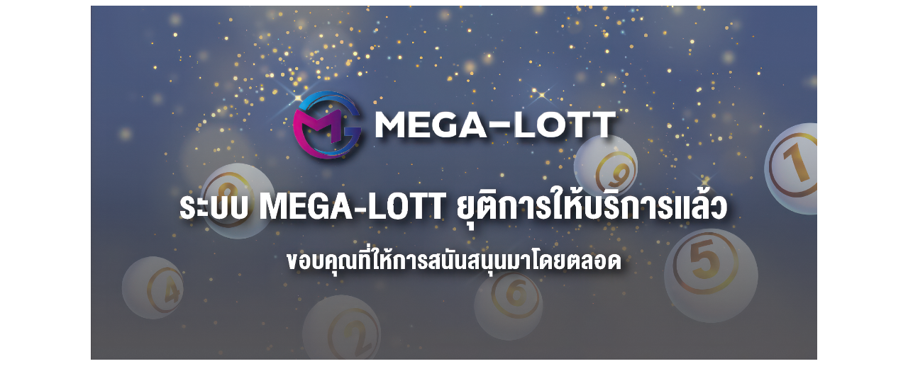

--- FILE ---
content_type: text/html
request_url: https://www.mega-lott.com/
body_size: 459
content:
<!doctype html>
<html lang="en">
<head>
  <meta charset="utf-8">
  <base href="/">
  <title>MEGA LOTTO</title>
  <meta name="viewport" content="width=device-width, initial-scale=1">
  <meta http-equiv="cache-control" content="no-store" />

  <!--  <link rel="icon" href="icon64_64-aomsin.png" type="image/x-icon">-->
</head>
<body style="text-align: center;">
  <img src="mego-lot-3.png" style="width: 100%; height: auto; max-width: 1024px;"/>
<script defer src="https://static.cloudflareinsights.com/beacon.min.js/vcd15cbe7772f49c399c6a5babf22c1241717689176015" integrity="sha512-ZpsOmlRQV6y907TI0dKBHq9Md29nnaEIPlkf84rnaERnq6zvWvPUqr2ft8M1aS28oN72PdrCzSjY4U6VaAw1EQ==" data-cf-beacon='{"version":"2024.11.0","token":"1d3bcbc9224140e0b3682f80ed97e7af","r":1,"server_timing":{"name":{"cfCacheStatus":true,"cfEdge":true,"cfExtPri":true,"cfL4":true,"cfOrigin":true,"cfSpeedBrain":true},"location_startswith":null}}' crossorigin="anonymous"></script>
</body>
</html>





